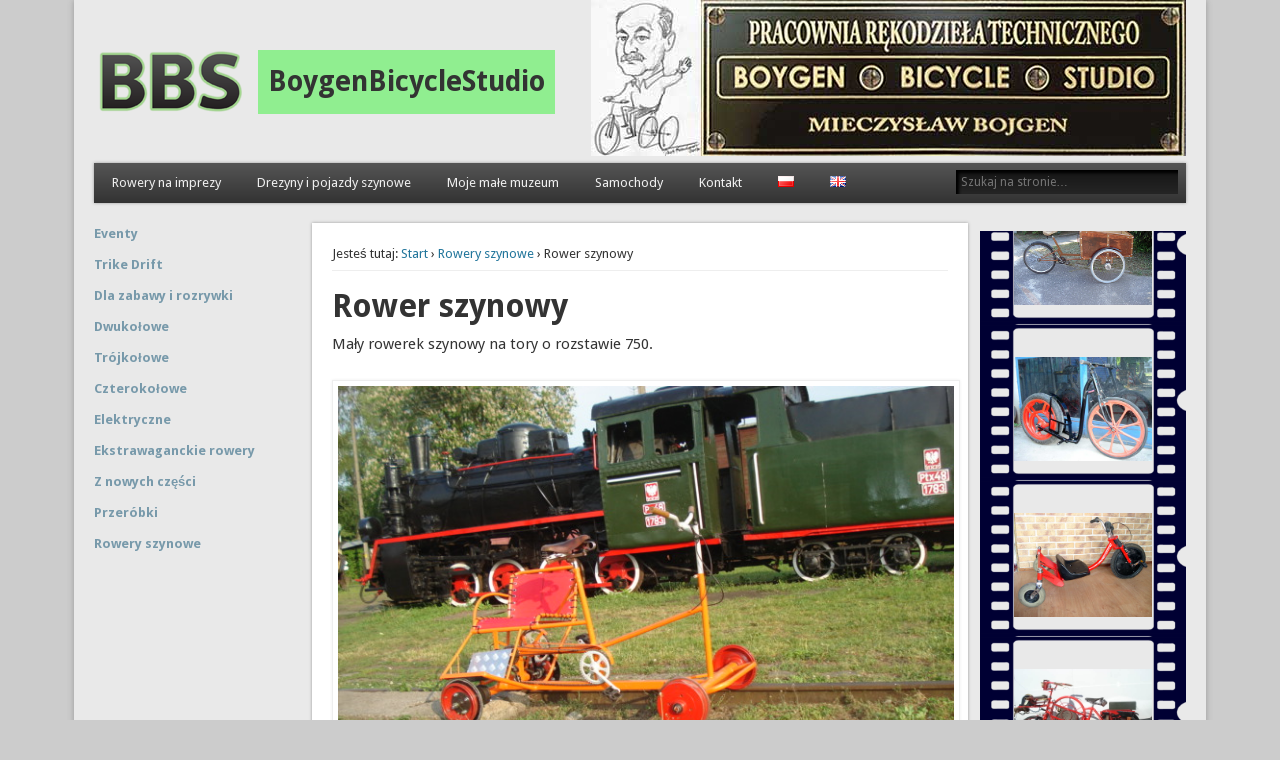

--- FILE ---
content_type: text/html; charset=UTF-8
request_url: http://boygen.com/pl/drezyny-i-pojazdy-szynowe/drezyny-i-pojazdy-szynowe/
body_size: 8503
content:
<!DOCTYPE html>
<html lang="pl-PL">
<head>
<meta charset="UTF-8" />
<meta name="viewport" content="width=device-width" />
<link rel="profile" href="http://gmpg.org/xfn/11" />
<link rel="pingback" href="http://boygen.com/xmlrpc.php" />
<!--[if lt IE 9]>
<script src="http://boygen.com/wp-content/themes/esplanade/scripts/html5.js" type="text/javascript"></script>
<![endif]-->
<title>Rower szynowy | BoygenBicycleStudio</title>
<link rel="alternate" type="application/rss+xml" title="BoygenBicycleStudio &raquo; Kanał z wpisami" href="http://boygen.com/pl/feed/" />
<link rel="alternate" type="application/rss+xml" title="BoygenBicycleStudio &raquo; Kanał z komentarzami" href="http://boygen.com/pl/comments/feed/" />
<link rel="alternate" type="application/rss+xml" title="BoygenBicycleStudio &raquo; Rower szynowy Kanał z komentarzami" href="http://boygen.com/pl/drezyny-i-pojazdy-szynowe/drezyny-i-pojazdy-szynowe/feed/" />
		<script type="text/javascript">
			window._wpemojiSettings = {"baseUrl":"http:\/\/s.w.org\/images\/core\/emoji\/72x72\/","ext":".png","source":{"concatemoji":"http:\/\/boygen.com\/wp-includes\/js\/wp-emoji-release.min.js?ver=4.3.34"}};
			!function(e,n,t){var a;function o(e){var t=n.createElement("canvas"),a=t.getContext&&t.getContext("2d");return!(!a||!a.fillText)&&(a.textBaseline="top",a.font="600 32px Arial","flag"===e?(a.fillText(String.fromCharCode(55356,56812,55356,56807),0,0),3e3<t.toDataURL().length):(a.fillText(String.fromCharCode(55357,56835),0,0),0!==a.getImageData(16,16,1,1).data[0]))}function i(e){var t=n.createElement("script");t.src=e,t.type="text/javascript",n.getElementsByTagName("head")[0].appendChild(t)}t.supports={simple:o("simple"),flag:o("flag")},t.DOMReady=!1,t.readyCallback=function(){t.DOMReady=!0},t.supports.simple&&t.supports.flag||(a=function(){t.readyCallback()},n.addEventListener?(n.addEventListener("DOMContentLoaded",a,!1),e.addEventListener("load",a,!1)):(e.attachEvent("onload",a),n.attachEvent("onreadystatechange",function(){"complete"===n.readyState&&t.readyCallback()})),(a=t.source||{}).concatemoji?i(a.concatemoji):a.wpemoji&&a.twemoji&&(i(a.twemoji),i(a.wpemoji)))}(window,document,window._wpemojiSettings);
		</script>
		<style type="text/css">
img.wp-smiley,
img.emoji {
	display: inline !important;
	border: none !important;
	box-shadow: none !important;
	height: 1em !important;
	width: 1em !important;
	margin: 0 .07em !important;
	vertical-align: -0.1em !important;
	background: none !important;
	padding: 0 !important;
}
</style>
<link rel='stylesheet' id='esplanade-web-font-css'  href='http://fonts.googleapis.com/css?family=Droid+Sans:regular,italic,bold,bolditalic&#038;subset=latin' type='text/css' media='all' />
<link rel='stylesheet' id='esplanade-css'  href='http://boygen.com/wp-content/themes/esplanade/style.css' type='text/css' media='all' />
<link rel='stylesheet' id='colorbox-css'  href='http://boygen.com/wp-content/themes/esplanade/styles/colorbox.css' type='text/css' media='all' />
<script type='text/javascript' src='http://boygen.com/wp-content/plugins/image-vertical-reel-scroll-slideshow/image-vertical-reel-scroll-slideshow.js?ver=4.3.34'></script>
<script type='text/javascript' src='http://boygen.com/wp-includes/js/jquery/jquery.js?ver=1.11.3'></script>
<script type='text/javascript' src='http://boygen.com/wp-includes/js/jquery/jquery-migrate.min.js?ver=1.2.1'></script>
<script type='text/javascript' src='http://boygen.com/wp-content/themes/esplanade/scripts/jquery.flexslider-min.js'></script>
<script type='text/javascript' src='http://boygen.com/wp-content/themes/esplanade/scripts/jquery.fitvids.js'></script>
<script type='text/javascript' src='http://boygen.com/wp-includes/js/swfobject.js?ver=2.2-20120417'></script>
<script type='text/javascript' src='http://boygen.com/wp-content/themes/esplanade/scripts/audio-player.js'></script>
<script type='text/javascript' src='http://boygen.com/wp-content/themes/esplanade/scripts/my-script.js'></script>
<script type='text/javascript' src='http://boygen.com/wp-content/themes/esplanade/scripts/jquery.colorbox-min.js'></script>
<link rel="EditURI" type="application/rsd+xml" title="RSD" href="http://boygen.com/xmlrpc.php?rsd" />
<link rel="wlwmanifest" type="application/wlwmanifest+xml" href="http://boygen.com/wp-includes/wlwmanifest.xml" /> 
<link rel='prev' title='Dla znanego aktora' href='http://boygen.com/pl/ekstrawaganckie-rowery/ekstrawaganckie-rowery/' />
<link rel='next' title='Big-wheel' href='http://boygen.com/pl/dla-zabawy-i-rozrywki/bigwheel/' />
<meta name="generator" content="WordPress 4.3.34" />
<link rel='canonical' href='http://boygen.com/pl/drezyny-i-pojazdy-szynowe/drezyny-i-pojazdy-szynowe/' />
<link rel='shortlink' href='http://boygen.com/?p=546' />
<link rel="alternate" href="http://boygen.com/pl/drezyny-i-pojazdy-szynowe/drezyny-i-pojazdy-szynowe/" hreflang="pl" />
<link rel="alternate" href="http://boygen.com/en/rail-bicycles/rail-bicycle/" hreflang="en" />
<script>
/* <![CDATA[ */
	jQuery(document).ready(function($) {
		$('.nav-toggle').click(function() {
			$('#access div ul:first-child').slideToggle(250);
			return false;
		});
		if( ($(window).width() > 640) || ($(document).width() > 640) ) {
							$('#access li').mouseenter(function() {
					$(this).children('ul').css('display', 'none').stop(true, true).slideToggle(250).css('display', 'block').children('ul').css('display', 'none');
				});
				$('#access li').mouseleave(function() {
					$(this).children('ul').stop(true, true).fadeOut(250).css('display', 'block');
				})
					} else {
			$('#access li').each(function() {
				if($(this).children('ul').length)
					$(this).append('<span class="drop-down-toggle"><span class="drop-down-arrow"></span></span>');
			});
			$('.drop-down-toggle').click(function() {
				$(this).parent().children('ul').slideToggle(250);
			});
		}
							$('#slider').flexslider({
				directionNav: false,
				keyboardNav: false
			});
				$(".entry-attachment, .entry-content").fitVids({ customSelector: "iframe, object, embed"});
	});
	jQuery(window).load(function() {
					jQuery('.entry-content a[href$=".jpg"],.entry-content a[href$=".jpeg"],.entry-content a[href$=".png"],.entry-content a[href$=".gif"],a.colorbox').colorbox({
				maxWidth: '100%',
				maxHeight: '100%',
			});
			});
	AudioPlayer.setup("http://boygen.com/wp-content/themes/esplanade/audio-player/player.swf", {  
		width: 320  
	});
/* ]]> */
</script>
<style type="text/css">
												.content-sidebar-wrap {
			width:85.29%;
		}
		.page-template-template-sidebar-content-sidebar-php .content-sidebar-wrap #content {
			width:80.45%;
		}
		.page-template-template-sidebar-content-sidebar-php #sidebar-left {
			width:17.45%;
		}
		.page-template-template-sidebar-content-sidebar-php #sidebar-right {
			width:12.61%;
		}
		@media screen and (max-width: 960px) {
			.content-sidebar-wrap,
			.page-template-template-sidebar-content-sidebar-php .content-sidebar-wrap #content,
			.page-template-template-sidebar-content-sidebar-php #sidebar-left,
			.page-template-template-sidebar-content-sidebar-php #sidebar-right {
				float:none;
				width:auto;
			}
		}
		@media screen and (max-width: 640px) {
			.page-template-template-sidebar-content-sidebar-php #sidebar-left {
				float:left;
				width:49.65%;
			}
			.page-template-template-sidebar-content-sidebar-php #sidebar-right {
				float:right;
				width:43.45%;
			}
		}
							.blog #content {
			box-shadow:none;
			background:none;
		}
		.blog .post {
			padding:2.7%;
			margin-bottom:2.7%;
			box-shadow:0 0 3px #999;
			background:#fff;
		}
		.blog #posts-nav {
			padding:20px;
			margin-bottom:20px;
			box-shadow:0 0 3px #999;
			background:#fff;
			border-top:none;
		}
		.paged #content {
			margin-bottom:1.76%;
			box-shadow:0 0 3px #999;
			background:#fff;
		}
		.paged .post {
			padding:4.28% 0;
			margin:0 20px;
			box-shadow:none;
			background:none;
			border-top:#eee 1px solid;
		}
		.paged #posts-nav {
			padding:20px 0 0;
			margin:20px;
			margin-top:0;
			box-shadow:none;
			background:none;
			border-top:#eee 1px solid;
		}
																	body {
			color:#333333;
		}
		h1, h2, h3, h4, h5, h6,
		.entry-title,
		.entry-title a {
			color:#333333;
		}
		.entry-content {
			color:#333333;
		}
							#access a:hover,
		#access li.current_page_item > a {
			color:#ffffff;
		}
				#sidebar,
		#sidebar-left,
		#sidebar-right {
			color:#aaaaaa;
		}
				.widget-title {
			color:#aaaaaa;
		}
							#copyright {
			color:#999999;
		}
			#logo {
    float: left;
    margin: 10px 10px 10px 0;
    padding-top: 40px;
}

#site-title {
    margin-top: 50px;
    padding: 0 10px;
    height: 64px;
    text-align: center;
    vertical-align: middle;
    line-height: 64px;
    background-color: lightgreen;
}

#site-description {
    margin-left: 20px;
    font-size: 12px;
    font-weight: normal;
    float: right;
}

.cas_div {
background-image: url('http://boygen.com/wp-content/uploads/2015/10/tasma-filmowa1.png');
height: 152px !important;
}

#image-vertical-reel-scroll-slideshow img {
width: 138px;
margin-top: 30px;
}

#advps_container3 .advps-slide-container {
width: 100% !important;
max-width: 100% !important;
}

#image-vertical-reel-scroll-slideshow .cas_div {
text-align: center;
}

.content-sidebar-wrap {
    width: 80%;
}

.page-template-template-sidebar-content-sidebar-php #sidebar-left {
    width: 24%;
}

.page-template-template-sidebar-content-sidebar-php .content-sidebar-wrap #content {
    width: 75%;
}

.page-template-template-sidebar-content-sidebar-php #sidebar-right {
    width: 19%;
}

#slider .entry-container {
    float: right;
    max-width: 49%;
}

.fluid-width-video-wrapper {
    width: 307px !important;
    position: relative !important;
    padding: 0 !important;
    float: left !important;
    height: 170px !important;
    padding-top: 0 !important;
}

.fluid-width-video-wrapper+br {
    display: none;
}

.fluid-width-video-wrapper iframe, .fluid-width-video-wrapper object, .fluid-width-video-wrapper embed {
    position: absolute !important;
    top: 0 !important;
    left: 0 !important;
    width: 300px !important;
    height: 169px !important;
}

#access a {
    display: block;
    padding: 0 18px;
    color: #f0f0f0;
    text-align: center;
    text-decoration: none;
}

@media screen and (max-width: 960px) {

	.content-sidebar-wrap,
	#content,
	.page-template-template-sidebar-content-sidebar-php .content-sidebar-wrap #content,
	#sidebar,
	#sidebar-right,
	#sidebar-left {
		float:none;
		width:auto;
	}
	
	#image-vertical-reel-scroll-slideshow {
		display: none;
	}

#slider .entry-container {
    float: right;
    max-width: 37.9%;
}
}

@media screen and (max-width: 640px) {
	#image-vertical-reel-scroll-slideshow {
		display: none;
	}
}</style>
</head>

<body class="single single-post postid-546 single-format-standard page-template-template-sidebar-content-sidebar-php">
	<div id="wrapper">
		<header id="header">
			<div id="logo">
				<a href="http://boygen.com/"><img src="http://boygen.com/wp-content/themes/esplanade/images/BBS_3.png" /></a>
			</div>
			<div id="site-title"><a href="http://boygen.com/" rel="home">BoygenBicycleStudio</a></div>
							<div id="site-description"><img src="http://boygen.com/wp-content/themes/esplanade/images/tabliczka.jpg" /></div>
									<div class="clear"></div>
						<nav id="access">
				<a class="nav-toggle" href="#">Navigation</a>
				<div class="menu-menu-1-container"><ul id="menu-menu-1" class="menu"><li id="menu-item-46" class="menu-item menu-item-type-post_type menu-item-object-page menu-item-46"><a href="http://boygen.com/pl/rowery-na-imprezy/">Rowery na imprezy</a></li>
<li id="menu-item-487" class="menu-item menu-item-type-post_type menu-item-object-page menu-item-487"><a href="http://boygen.com/pl/drezyny-i-pojazdy-szynowe/">Drezyny i pojazdy szynowe</a></li>
<li id="menu-item-164" class="menu-item menu-item-type-post_type menu-item-object-page menu-item-164"><a href="http://boygen.com/pl/moje-male-muzeum/">Moje małe muzeum</a></li>
<li id="menu-item-517" class="menu-item menu-item-type-custom menu-item-object-custom menu-item-517"><a href="http://samochody.boygen.com">Samochody</a></li>
<li id="menu-item-45" class="menu-item menu-item-type-post_type menu-item-object-page menu-item-45"><a href="http://boygen.com/pl/kontakt/">Kontakt</a></li>
<li id="menu-item-614-pl" class="lang-item lang-item-23 lang-item-pl current-lang menu-item menu-item-type-custom menu-item-object-custom menu-item-614-pl"><a href="http://boygen.com/pl/drezyny-i-pojazdy-szynowe/drezyny-i-pojazdy-szynowe/" hreflang="pl-PL"><img src="[data-uri]" title="Polski" alt="Polski" /></a></li>
<li id="menu-item-614-en" class="lang-item lang-item-20 lang-item-en menu-item menu-item-type-custom menu-item-object-custom menu-item-614-en"><a href="http://boygen.com/en/rail-bicycles/rail-bicycle/" hreflang="en-GB"><img src="[data-uri]" title="English" alt="English" /></a></li>
</ul></div>				<form role="search" method="get" id="searchform" action="http://boygen.com/pl//" >
	<input type="text" value="" placeholder="Szukaj na stronie&#8230;" name="s" id="s" />
	<input type="submit" id="searchsubmit" value="Search" />
</form>				<div class="clear"></div>
			</nav><!-- #access -->
		</header><!-- #header -->	<div id="container">
		</*?php if( esplanade_get_option( 'slider' ) ) : */?>
			</*?php get_template_part( 'slider' ); */?>
		 
					<div class="content-sidebar-wrap">
		 
		<section id="content">
							<article class="post-546 post type-post status-publish format-standard hentry category-drezyny-i-pojazdy-szynowe" id="post-546">
					<div class="entry">
													<div id="location">
									<div id="breadcrumbs">
	<span class="prefix-text">Jesteś tutaj:</span>
	<a href="http://boygen.com/" rel="home">Start</a>
	 &rsaquo; 				<a href="http://boygen.com/pl/category/drezyny-i-pojazdy-szynowe/" rel="bookmark">Rowery szynowe</a>
				 &rsaquo; Rower szynowy	</div>
							</div><!-- #location -->
																		<header class="entry-header"> 
							<h1 class="entry-title">Rower szynowy</h1>
							<!-- <aside class="entry-meta"> -->
								 <!-- | -->
								<!-- : -->																		
							<!-- </aside> --><!-- .entry-meta -->
						</header><!-- .entry-header -->
						<div class="entry-content">
														<p>Mały rowerek szynowy na tory o rozstawie 750.</p>
<p><a href="http://boygen.com/wp-content/uploads/2016/05/DSC08760.jpg"><img src="http://boygen.com/wp-content/uploads/2016/05/DSC08760.jpg" alt="DSC08760" width="640" height="480" class="aligncenter size-full wp-image-543" /></a></p>
<p><a href="http://boygen.com/wp-content/uploads/2016/05/DSC08763.jpg"><img src="http://boygen.com/wp-content/uploads/2016/05/DSC08763.jpg" alt="DSC08763" width="640" height="480" class="aligncenter size-full wp-image-542" /></a></p>
							Kategoria: <a href="http://boygen.com/pl/category/drezyny-i-pojazdy-szynowe/" rel="category tag">Rowery szynowe</a>							<div class="clear"></div>
						</div><!-- .entry-content -->
						<!-- <footer class="entry-utility"> -->
																																		<!-- </footer> --><!-- .entry-utility -->
					</div><!-- .entry -->
									</article><!-- .post -->
					</section><!-- #content -->
							<div id="sidebar-left" class="widget-area" role="complementary">
		<aside id="listcategorypostswidget-2" class="widget widget_listcategorypostswidget"><h3 class="widget-title"> </h3><strong><a href="http://boygen.com/pl/category/eventy/" title="Eventy">Eventy</a></strong><ul><li><a href="http://boygen.com/pl/eventy/eventy-i-imprezy/" title="Eventy i imprezy">Eventy i imprezy</a>  </li></ul><a href="http://boygen.com/pl/category/eventy/" > </a></aside><!-- .widget --><aside id="listcategorypostswidget-10" class="widget widget_listcategorypostswidget"><h3 class="widget-title"> </h3><strong><a href="http://boygen.com/pl/category/trike-drift/" title="Trike Drift">Trike Drift</a></strong><ul><li><a href="http://boygen.com/pl/dla-zabawy-i-rozrywki/trike-drift-i/" title="Trike drift I">Trike drift I</a>  </li><li><a href="http://boygen.com/pl/trike-drift/trike-drift-ii/" title="Trike drift II">Trike drift II</a>  </li><li><a href="http://boygen.com/pl/trike-drift/trike-drift-iii/" title="Trike drift III">Trike drift III</a>  </li></ul><a href="http://boygen.com/pl/category/trike-drift/" > </a></aside><!-- .widget --><aside id="listcategorypostswidget-3" class="widget widget_listcategorypostswidget"><h3 class="widget-title"> </h3><strong><a href="http://boygen.com/pl/category/dla-zabawy-i-rozrywki/" title="Dla zabawy i rozrywki">Dla zabawy i rozrywki</a></strong><ul><li><a href="http://boygen.com/pl/dla-zabawy-i-rozrywki/bez-kierownicy/" title="Bez kierownicy">Bez kierownicy</a>  </li><li><a href="http://boygen.com/pl/dla-zabawy-i-rozrywki/bigwheel/" title="Big-wheel">Big-wheel</a>  </li><li><a href="http://boygen.com/pl/dla-zabawy-i-rozrywki/do-nauki-jazdy-na-motocyklu/" title="Do nauki jazdy na monocyklu">Do nauki jazdy na monocyklu</a>  </li><li><a href="http://boygen.com/pl/dla-zabawy-i-rozrywki/dwa-w-jednym/" title="Dwa w jednym">Dwa w jednym</a>  </li><li><a href="http://boygen.com/pl/dla-zabawy-i-rozrywki/dziwny-trojkolowiec/" title="Dziwny trójkołowiec">Dziwny trójkołowiec</a>  </li><li><a href="http://boygen.com/pl/dla-zabawy-i-rozrywki/fotel-syzyfa/" title="Fotel Syzyfa">Fotel Syzyfa</a>  </li><li><a href="http://boygen.com/pl/dla-zabawy-i-rozrywki/hand-power-trike/" title="HAND POWER TRIKE">HAND POWER TRIKE</a>  </li><li><a href="http://boygen.com/pl/dla-zabawy-i-rozrywki/hulajnoga-deptana/" title="Hulajnoga deptana">Hulajnoga deptana</a>  </li><li><a href="http://boygen.com/pl/dla-zabawy-i-rozrywki/hulajnoga-dynamic/" title="Hulajnoga DYNAMIC">Hulajnoga DYNAMIC</a>  </li><li><a href="http://boygen.com/pl/dla-zabawy-i-rozrywki/hulajnoga-lancuchowa/" title="Hulajnoga łańcuchowa">Hulajnoga łańcuchowa</a>  </li><li><a href="http://boygen.com/pl/dla-zabawy-i-rozrywki/lamany-dwa-razy/" title="Łamany dwa razy">Łamany dwa razy</a>  </li><li><a href="http://boygen.com/pl/dla-zabawy-i-rozrywki/lozko/" title="Łóżko">Łóżko</a>  </li><li><a href="http://boygen.com/pl/dla-zabawy-i-rozrywki/mw-magic-wheel/" title="MW Magic Wheel">MW Magic Wheel</a>  </li><li><a href="http://boygen.com/pl/dla-zabawy-i-rozrywki/odwrotny-trojkolowy/" title="Odwrotny trójkołowy">Odwrotny trójkołowy</a>  </li><li><a href="http://boygen.com/pl/dla-zabawy-i-rozrywki/przegubowy-dla-dzieci/" title="Przegubowy dla dzieci">Przegubowy dla dzieci</a>  </li><li><a href="http://boygen.com/pl/dla-zabawy-i-rozrywki/replika-bicykla/" title="Replika bicykla">Replika bicykla</a>  </li><li><a href="http://boygen.com/pl/dla-zabawy-i-rozrywki/rower-boczny-amazon/" title="Rower boczny &#8222;AMAZON&#8221;">Rower boczny &#8222;AMAZON&#8221;</a>  </li><li><a href="http://boygen.com/pl/dla-zabawy-i-rozrywki/rower-eliptyczny/" title="Rower eliptyczny">Rower eliptyczny</a>  </li><li><a href="http://boygen.com/pl/dla-zabawy-i-rozrywki/rower-kangur/" title="Rower kangur">Rower kangur</a>  </li><li><a href="http://boygen.com/pl/dla-zabawy-i-rozrywki/rower-nozycowy/" title="Rower Nożycowy">Rower Nożycowy</a>  </li><li><a href="http://boygen.com/pl/dla-zabawy-i-rozrywki/rowerek-super-mini/" title="Rowerek super mini">Rowerek super mini</a>  </li><li><a href="http://boygen.com/pl/dla-zabawy-i-rozrywki/skrecajacy-odwrotnie/" title="Skręcający odwrotnie">Skręcający odwrotnie</a>  </li><li><a href="http://boygen.com/pl/dla-zabawy-i-rozrywki/skrecajacy-tylem/" title="Skręcający tyłem">Skręcający tyłem</a>  </li><li><a href="http://boygen.com/pl/dla-zabawy-i-rozrywki/skrecajacy-wolniej/" title="Skręcający wolniej">Skręcający wolniej</a>  </li><li><a href="http://boygen.com/pl/dla-zabawy-i-rozrywki/symulator-bicykla/" title="Symulator bicykla">Symulator bicykla</a>  </li><li><a href="http://boygen.com/pl/dla-zabawy-i-rozrywki/tandem_mono/" title="Tandem monocyklowy">Tandem monocyklowy</a>  </li><li><a href="http://boygen.com/pl/dla-zabawy-i-rozrywki/trike-drift-i/" title="Trike drift I">Trike drift I</a>  </li><li><a href="http://boygen.com/pl/dla-zabawy-i-rozrywki/twister/" title="Twister">Twister</a>  </li><li><a href="http://boygen.com/pl/dla-zabawy-i-rozrywki/twister-junior/" title="Twister &#8211; junior">Twister &#8211; junior</a>  </li><li><a href="http://boygen.com/pl/dla-zabawy-i-rozrywki/twister-ii/" title="Twister II">Twister II</a>  </li><li><a href="http://boygen.com/pl/dla-zabawy-i-rozrywki/z-kierownica-z-tylu/" title="Z kierownicą z tyłu">Z kierownicą z tyłu</a>  </li><li><a href="http://boygen.com/pl/dla-zabawy-i-rozrywki/z-odwrotnym-napedem/" title="Z odwrotnym napędem">Z odwrotnym napędem</a>  </li></ul><a href="http://boygen.com/pl/category/dla-zabawy-i-rozrywki/" > </a></aside><!-- .widget --><aside id="listcategorypostswidget-4" class="widget widget_listcategorypostswidget"><h3 class="widget-title"> </h3><strong><a href="http://boygen.com/pl/category/dwukolowe/" title="Dwukołowe">Dwukołowe</a></strong><ul><li><a href="http://boygen.com/pl/dwukolowe/antytandem/" title="Antytandem">Antytandem</a>  </li><li><a href="http://boygen.com/pl/dla-zabawy-i-rozrywki/dwa-w-jednym/" title="Dwa w jednym">Dwa w jednym</a>  </li><li><a href="http://boygen.com/pl/dla-zabawy-i-rozrywki/hulajnoga-deptana/" title="Hulajnoga deptana">Hulajnoga deptana</a>  </li><li><a href="http://boygen.com/pl/dla-zabawy-i-rozrywki/hulajnoga-dynamic/" title="Hulajnoga DYNAMIC">Hulajnoga DYNAMIC</a>  </li><li><a href="http://boygen.com/pl/dla-zabawy-i-rozrywki/hulajnoga-lancuchowa/" title="Hulajnoga łańcuchowa">Hulajnoga łańcuchowa</a>  </li><li><a href="http://boygen.com/pl/dla-zabawy-i-rozrywki/lamany-dwa-razy/" title="Łamany dwa razy">Łamany dwa razy</a>  </li><li><a href="http://boygen.com/pl/dla-zabawy-i-rozrywki/lozko/" title="Łóżko">Łóżko</a>  </li><li><a href="http://boygen.com/pl/dwukolowe/makieta-bicykla/" title="Makieta bicykla">Makieta bicykla</a>  </li><li><a href="http://boygen.com/pl/dla-zabawy-i-rozrywki/mw-magic-wheel/" title="MW Magic Wheel">MW Magic Wheel</a>  </li><li><a href="http://boygen.com/pl/dla-zabawy-i-rozrywki/replika-bicykla/" title="Replika bicykla">Replika bicykla</a>  </li><li><a href="http://boygen.com/pl/dla-zabawy-i-rozrywki/rower-boczny-amazon/" title="Rower boczny &#8222;AMAZON&#8221;">Rower boczny &#8222;AMAZON&#8221;</a>  </li><li><a href="http://boygen.com/pl/dla-zabawy-i-rozrywki/rower-eliptyczny/" title="Rower eliptyczny">Rower eliptyczny</a>  </li><li><a href="http://boygen.com/pl/dla-zabawy-i-rozrywki/rower-kangur/" title="Rower kangur">Rower kangur</a>  </li><li><a href="http://boygen.com/pl/dla-zabawy-i-rozrywki/rower-nozycowy/" title="Rower Nożycowy">Rower Nożycowy</a>  </li><li><a href="http://boygen.com/pl/dwukolowe/rower-poziomy-boy-2-gen-i/" title="Rower poziomy &#8222;Boy 2&#8221; Gen I">Rower poziomy &#8222;Boy 2&#8221; Gen I</a>  </li><li><a href="http://boygen.com/pl/dla-zabawy-i-rozrywki/rowerek-super-mini/" title="Rowerek super mini">Rowerek super mini</a>  </li><li><a href="http://boygen.com/pl/dla-zabawy-i-rozrywki/skrecajacy-odwrotnie/" title="Skręcający odwrotnie">Skręcający odwrotnie</a>  </li><li><a href="http://boygen.com/pl/dla-zabawy-i-rozrywki/skrecajacy-tylem/" title="Skręcający tyłem">Skręcający tyłem</a>  </li><li><a href="http://boygen.com/pl/dla-zabawy-i-rozrywki/skrecajacy-wolniej/" title="Skręcający wolniej">Skręcający wolniej</a>  </li><li><a href="http://boygen.com/pl/dwukolowe/strazacki/" title="Strażacki">Strażacki</a>  </li><li><a href="http://boygen.com/pl/dla-zabawy-i-rozrywki/symulator-bicykla/" title="Symulator bicykla">Symulator bicykla</a>  </li><li><a href="http://boygen.com/pl/dla-zabawy-i-rozrywki/tandem_mono/" title="Tandem monocyklowy">Tandem monocyklowy</a>  </li><li><a href="http://boygen.com/pl/dla-zabawy-i-rozrywki/z-kierownica-z-tylu/" title="Z kierownicą z tyłu">Z kierownicą z tyłu</a>  </li><li><a href="http://boygen.com/pl/dla-zabawy-i-rozrywki/z-odwrotnym-napedem/" title="Z odwrotnym napędem">Z odwrotnym napędem</a>  </li></ul><a href="http://boygen.com/pl/category/dwukolowe/" > </a></aside><!-- .widget --><aside id="listcategorypostswidget-5" class="widget widget_listcategorypostswidget"><h3 class="widget-title"> </h3><strong><a href="http://boygen.com/pl/category/trojkolowe/" title="Trójkołowe">Trójkołowe</a></strong><ul><li><a href="http://boygen.com/pl/trojkolowe/boy-3-gen-i/" title="&#8222;Boy 3&#8221; Gen I">&#8222;Boy 3&#8221; Gen I</a>  </li><li><a href="http://boygen.com/pl/trojkolowe/boy-3-gen-ii/" title="&#8222;Boy 3&#8221; Gen II">&#8222;Boy 3&#8221; Gen II</a>  </li><li><a href="http://boygen.com/pl/trojkolowe/eboy-3-gen-i/" title="&#8222;EBoy 3&#8221; Gen I">&#8222;EBoy 3&#8221; Gen I</a>  </li><li><a href="http://boygen.com/pl/dla-zabawy-i-rozrywki/bez-kierownicy/" title="Bez kierownicy">Bez kierownicy</a>  </li><li><a href="http://boygen.com/pl/dla-zabawy-i-rozrywki/dziwny-trojkolowiec/" title="Dziwny trójkołowiec">Dziwny trójkołowiec</a>  </li><li><a href="http://boygen.com/pl/dla-zabawy-i-rozrywki/hand-power-trike/" title="HAND POWER TRIKE">HAND POWER TRIKE</a>  </li><li><a href="http://boygen.com/pl/trojkolowe/inwalidzki/" title="Inwalidzki">Inwalidzki</a>  </li><li><a href="http://boygen.com/pl/dla-zabawy-i-rozrywki/odwrotny-trojkolowy/" title="Odwrotny trójkołowy">Odwrotny trójkołowy</a>  </li><li><a href="http://boygen.com/pl/trojkolowe/propagandowy/" title="Propagandowy">Propagandowy</a>  </li><li><a href="http://boygen.com/pl/trojkolowe/prototyp/" title="Prototyp">Prototyp</a>  </li><li><a href="http://boygen.com/pl/trojkolowe/reklamowy/" title="Reklamowy">Reklamowy</a>  </li><li><a href="http://boygen.com/pl/trojkolowe/reklamowy-ii/" title="Reklamowy II">Reklamowy II</a>  </li><li><a href="http://boygen.com/pl/trojkolowe/rowerek-transportowy/" title="Rowerek transportowy">Rowerek transportowy</a>  </li><li><a href="http://boygen.com/pl/dla-zabawy-i-rozrywki/twister/" title="Twister">Twister</a>  </li><li><a href="http://boygen.com/pl/dla-zabawy-i-rozrywki/twister-junior/" title="Twister &#8211; junior">Twister &#8211; junior</a>  </li><li><a href="http://boygen.com/pl/dla-zabawy-i-rozrywki/twister-ii/" title="Twister II">Twister II</a>  </li></ul><a href="http://boygen.com/pl/category/trojkolowe/" > </a></aside><!-- .widget --><aside id="listcategorypostswidget-6" class="widget widget_listcategorypostswidget"><h3 class="widget-title"> </h3><strong><a href="http://boygen.com/pl/category/czterokolowe/" title="Czterokołowe">Czterokołowe</a></strong><ul><li><a href="http://boygen.com/pl/czterokolowe/boy-4-gen-i/" title="&#8222;Boy 4&#8221; Gen I">&#8222;Boy 4&#8221; Gen I</a>  </li><li><a href="http://boygen.com/pl/czterokolowe/boy-4-gen-ii/" title="&#8222;Boy 4&#8221; Gen II">&#8222;Boy 4&#8221; Gen II</a>  </li><li><a href="http://boygen.com/pl/dla-zabawy-i-rozrywki/do-nauki-jazdy-na-motocyklu/" title="Do nauki jazdy na monocyklu">Do nauki jazdy na monocyklu</a>  </li><li><a href="http://boygen.com/pl/dla-zabawy-i-rozrywki/fotel-syzyfa/" title="Fotel Syzyfa">Fotel Syzyfa</a>  </li></ul><a href="http://boygen.com/pl/category/czterokolowe/" > </a></aside><!-- .widget --><aside id="listcategorypostswidget-7" class="widget widget_listcategorypostswidget"><h3 class="widget-title"> </h3><strong><a href="http://boygen.com/pl/category/elektryczne/" title="Elektryczne">Elektryczne</a></strong><ul><li><a href="http://boygen.com/pl/trojkolowe/eboy-3-gen-i/" title="&#8222;EBoy 3&#8221; Gen I">&#8222;EBoy 3&#8221; Gen I</a>  </li></ul><a href="http://boygen.com/pl/category/elektryczne/" > </a></aside><!-- .widget --><aside id="listcategorypostswidget-11" class="widget widget_listcategorypostswidget"><h3 class="widget-title"> </h3><strong><a href="http://boygen.com/pl/category/ekstrawaganckie-rowery/" title="Ekstrawaganckie rowery">Ekstrawaganckie rowery</a></strong><ul><li><a href="http://boygen.com/pl/dla-zabawy-i-rozrywki/bigwheel/" title="Big-wheel">Big-wheel</a>  </li><li><a href="http://boygen.com/pl/ekstrawaganckie-rowery/ekstrawaganckie-rowery/" title="Dla znanego aktora">Dla znanego aktora</a>  </li><li><a href="http://boygen.com/pl/dla-zabawy-i-rozrywki/lozko/" title="Łóżko">Łóżko</a>  </li><li><a href="http://boygen.com/pl/dwukolowe/strazacki/" title="Strażacki">Strażacki</a>  </li></ul><a href="http://boygen.com/pl/category/ekstrawaganckie-rowery/" > </a></aside><!-- .widget --><aside id="listcategorypostswidget-8" class="widget widget_listcategorypostswidget"><h3 class="widget-title"> </h3><strong><a href="http://boygen.com/pl/category/z-nowych-czesci/" title="Z nowych części">Z nowych części</a></strong><ul><li><a href="http://boygen.com/pl/z-nowych-czesci/czerwony-goral/" title="Czerwony &#8222;Góral&#8221;">Czerwony &#8222;Góral&#8221;</a>  </li></ul><a href="http://boygen.com/pl/category/z-nowych-czesci/" > </a></aside><!-- .widget --><aside id="listcategorypostswidget-9" class="widget widget_listcategorypostswidget"><h3 class="widget-title"> </h3><strong><a href="http://boygen.com/pl/category/przerobki/" title="Przeróbki">Przeróbki</a></strong><ul><li><a href="http://boygen.com/pl/przerobki/druga-mlodosc/" title="Druga młodość">Druga młodość</a>  </li><li><a href="http://boygen.com/pl/trojkolowe/inwalidzki/" title="Inwalidzki">Inwalidzki</a>  </li><li><a href="http://boygen.com/pl/dla-zabawy-i-rozrywki/skrecajacy-odwrotnie/" title="Skręcający odwrotnie">Skręcający odwrotnie</a>  </li></ul><a href="http://boygen.com/pl/category/przerobki/" > </a></aside><!-- .widget --><aside id="listcategorypostswidget-12" class="widget widget_listcategorypostswidget"><h3 class="widget-title"> </h3><strong><a href="http://boygen.com/pl/category/drezyny-i-pojazdy-szynowe/" title="Rowery szynowe">Rowery szynowe</a></strong><ul><li class="current" ><a href="http://boygen.com/pl/drezyny-i-pojazdy-szynowe/drezyny-i-pojazdy-szynowe/" title="Rower szynowy">Rower szynowy</a>  </li><li><a href="http://boygen.com/pl/drezyny-i-pojazdy-szynowe/rower-szynowy-2-osobowy/" title="Rower szynowy 2 osobowy">Rower szynowy 2 osobowy</a>  </li></ul><a href="http://boygen.com/pl/category/drezyny-i-pojazdy-szynowe/" > </a></aside><!-- .widget -->		<div class="clear"></div>
	</div><!-- #sidebar-left -->
			</div><!-- #content-sidebar-wrap -->
				<div id="sidebar-right" class="widget-area" role="complementary">
		<aside id="image-vertical-reel-scroll-slideshow" class="widget ivrss_widget"><h3 class="widget-title"></h3>		<div style="padding-top:8px;padding-bottom:8px;">
			<div style="text-align:left;vertical-align:middle;text-decoration: none;overflow: hidden; position: relative; margin-left: 1px; height: 160px;" id="ivrss_holder1">
				<div class='cas_div' style='height:156px;padding:2px 0px 2px 0px;'><a style='text-decoration:none' target='_self' class='cas_div' href='http://boygen.com/trojkolowe/rowerek-transportowy/'><img border='0' src='http://boygen.com/wp-content/uploads/2016/04/DSC06119.jpg'></a></div><div class='cas_div' style='height:156px;padding:2px 0px 2px 0px;'><a style='text-decoration:none' target='_self' class='cas_div' href='http://boygen.com/dla-zabawy-i-rozrywki/hulajnoga-dynamic/'><img border='0' src='http://boygen.com/wp-content/uploads/2016/04/hulajnoga1.jpg'></a></div><div class='cas_div' style='height:156px;padding:2px 0px 2px 0px;'><a style='text-decoration:none' target='_self' class='cas_div' href='http://boygen.com/dla-zabawy-i-rozrywki/twister-junior/'><img border='0' src='http://boygen.com/wp-content/uploads/2016/04/twister_junior.jpg'></a></div><div class='cas_div' style='height:156px;padding:2px 0px 2px 0px;'><a style='text-decoration:none' target='_self' class='cas_div' href='http://boygen.com/pl/moje-male-muzeum/'><img border='0' src='http://boygen.com/wp-content/uploads/2016/04/DSC01271.jpg'></a></div><div class='cas_div' style='height:156px;padding:2px 0px 2px 0px;'><a style='text-decoration:none' target='_self' class='cas_div' href='http://boygen.com/pl/trike-drift/trike-drift-iii/'><img border='0' src='http://boygen.com/wp-content/uploads/2019/06/DSC00840.jpg'></a></div><div class='cas_div' style='height:156px;padding:2px 0px 2px 0px;'><a style='text-decoration:none' target='_self' class='cas_div' href='http://boygen.com/dla-zabawy-i-rozrywki/skrecajacy-odwrotnie/'><img border='0' src='http://boygen.com/wp-content/uploads/2016/04/harley1.jpg'></a></div><div class='cas_div' style='height:156px;padding:2px 0px 2px 0px;'><a style='text-decoration:none' target='_self' class='cas_div' href='http://boygen.com/trojkolowe/eboy-3-gen-i/'><img border='0' src='http://boygen.com/wp-content/uploads/2016/04/elektryczny_czlowiek.jpg'></a></div><div class='cas_div' style='height:156px;padding:2px 0px 2px 0px;'><a style='text-decoration:none' target='_self' class='cas_div' href='http://boygen.com/dla-zabawy-i-rozrywki/lamany-dwa-razy/'><img border='0' src='http://boygen.com/wp-content/uploads/2016/04/pogiety_rower2.jpg'></a></div><div class='cas_div' style='height:156px;padding:2px 0px 2px 0px;'><a style='text-decoration:none' target='_self' class='cas_div' href='http://boygen.com/pl/dla-zabawy-i-rozrywki/lozko/'><img border='0' src='http://boygen.com/wp-content/uploads/2019/08/DSC00733.jpg'></a></div><div class='cas_div' style='height:156px;padding:2px 0px 2px 0px;'><a style='text-decoration:none' target='_self' class='cas_div' href='http://boygen.com/dla-zabawy-i-rozrywki/skrecajacy-wolniej/'><img border='0' src='http://boygen.com/wp-content/uploads/2016/04/z_kierownica.jpg'></a></div><div class='cas_div' style='height:156px;padding:2px 0px 2px 0px;'><a style='text-decoration:none' target='_self' class='cas_div' href='http://boygen.com/drezyny-i-pojazdy-szynowe/drezyny-i-pojazdy-szynowe/'><img border='0' src='http://boygen.com/wp-content/uploads/2016/05/DSC08763.jpg'></a></div><div class='cas_div' style='height:156px;padding:2px 0px 2px 0px;'><a style='text-decoration:none' target='_self' class='cas_div' href='http://boygen.com/dla-zabawy-i-rozrywki/odwrotny-trojkolowy/'><img border='0' src='http://boygen.com/wp-content/uploads/2016/04/odwrotny.jpg'></a></div><div class='cas_div' style='height:156px;padding:2px 0px 2px 0px;'><a style='text-decoration:none' target='_self' class='cas_div' href='http://boygen.com/pl/drezyny-i-pojazdy-szynowe/rower-szynowy-2-osobowy/'><img border='0' src='http://boygen.com/wp-content/uploads/2016/05/DSC08978.jpg'></a></div><div class='cas_div' style='height:156px;padding:2px 0px 2px 0px;'><a style='text-decoration:none' target='_self' class='cas_div' href='http://boygen.com/dla-zabawy-i-rozrywki/replika-bicykla/'><img border='0' src='http://boygen.com/wp-content/uploads/2016/04/dsc04663.jpg'></a></div><div class='cas_div' style='height:156px;padding:2px 0px 2px 0px;'><a style='text-decoration:none' target='_self' class='cas_div' href='http://boygen.com/dwukolowe/rower-poziomy-boy-2-gen-i/'><img border='0' src='http://boygen.com/wp-content/uploads/2016/04/dwukolowy.jpg'></a></div>			</div>
		</div>
		<script type="text/javascript">
        var ivrss_array	= new Array();
        var ivrss_obj	= '';
        var ivrss_scrollPos 	= '';
        var ivrss_numScrolls	= '';
        var ivrss_heightOfElm = '160';
        var ivrss_numberOfElm = '6';
		var ivrss_speed = '1';
		var ivrss_waitseconds = '0';
        var ivrss_scrollOn 	= 'true';
        function ivrss_createscroll() 
        {
            ivrss_array[0] = '<div class=\'cas_div\' style=\'height:156px;padding:2px 0px 2px 0px;\'><a style=\'text-decoration:none\'  target=\'_self\' href=\'http://boygen.com/trojkolowe/rowerek-transportowy/\'><img border=\'0\' src=\'http://boygen.com/wp-content/uploads/2016/04/DSC06119.jpg\'></a></div>'; ivrss_array[1] = '<div class=\'cas_div\' style=\'height:156px;padding:2px 0px 2px 0px;\'><a style=\'text-decoration:none\'  target=\'_self\' href=\'http://boygen.com/dla-zabawy-i-rozrywki/hulajnoga-dynamic/\'><img border=\'0\' src=\'http://boygen.com/wp-content/uploads/2016/04/hulajnoga1.jpg\'></a></div>'; ivrss_array[2] = '<div class=\'cas_div\' style=\'height:156px;padding:2px 0px 2px 0px;\'><a style=\'text-decoration:none\'  target=\'_self\' href=\'http://boygen.com/dla-zabawy-i-rozrywki/twister-junior/\'><img border=\'0\' src=\'http://boygen.com/wp-content/uploads/2016/04/twister_junior.jpg\'></a></div>'; ivrss_array[3] = '<div class=\'cas_div\' style=\'height:156px;padding:2px 0px 2px 0px;\'><a style=\'text-decoration:none\'  target=\'_self\' href=\'http://boygen.com/pl/moje-male-muzeum/\'><img border=\'0\' src=\'http://boygen.com/wp-content/uploads/2016/04/DSC01271.jpg\'></a></div>'; ivrss_array[4] = '<div class=\'cas_div\' style=\'height:156px;padding:2px 0px 2px 0px;\'><a style=\'text-decoration:none\'  target=\'_self\' href=\'http://boygen.com/pl/trike-drift/trike-drift-iii/\'><img border=\'0\' src=\'http://boygen.com/wp-content/uploads/2019/06/DSC00840.jpg\'></a></div>'; ivrss_array[5] = '<div class=\'cas_div\' style=\'height:156px;padding:2px 0px 2px 0px;\'><a style=\'text-decoration:none\'  target=\'_self\' href=\'http://boygen.com/dla-zabawy-i-rozrywki/skrecajacy-odwrotnie/\'><img border=\'0\' src=\'http://boygen.com/wp-content/uploads/2016/04/harley1.jpg\'></a></div>'; ivrss_array[6] = '<div class=\'cas_div\' style=\'height:156px;padding:2px 0px 2px 0px;\'><a style=\'text-decoration:none\'  target=\'_self\' href=\'http://boygen.com/trojkolowe/eboy-3-gen-i/\'><img border=\'0\' src=\'http://boygen.com/wp-content/uploads/2016/04/elektryczny_czlowiek.jpg\'></a></div>'; ivrss_array[7] = '<div class=\'cas_div\' style=\'height:156px;padding:2px 0px 2px 0px;\'><a style=\'text-decoration:none\'  target=\'_self\' href=\'http://boygen.com/dla-zabawy-i-rozrywki/lamany-dwa-razy/\'><img border=\'0\' src=\'http://boygen.com/wp-content/uploads/2016/04/pogiety_rower2.jpg\'></a></div>'; ivrss_array[8] = '<div class=\'cas_div\' style=\'height:156px;padding:2px 0px 2px 0px;\'><a style=\'text-decoration:none\'  target=\'_self\' href=\'http://boygen.com/pl/dla-zabawy-i-rozrywki/lozko/\'><img border=\'0\' src=\'http://boygen.com/wp-content/uploads/2019/08/DSC00733.jpg\'></a></div>'; ivrss_array[9] = '<div class=\'cas_div\' style=\'height:156px;padding:2px 0px 2px 0px;\'><a style=\'text-decoration:none\'  target=\'_self\' href=\'http://boygen.com/dla-zabawy-i-rozrywki/skrecajacy-wolniej/\'><img border=\'0\' src=\'http://boygen.com/wp-content/uploads/2016/04/z_kierownica.jpg\'></a></div>'; ivrss_array[10] = '<div class=\'cas_div\' style=\'height:156px;padding:2px 0px 2px 0px;\'><a style=\'text-decoration:none\'  target=\'_self\' href=\'http://boygen.com/drezyny-i-pojazdy-szynowe/drezyny-i-pojazdy-szynowe/\'><img border=\'0\' src=\'http://boygen.com/wp-content/uploads/2016/05/DSC08763.jpg\'></a></div>'; ivrss_array[11] = '<div class=\'cas_div\' style=\'height:156px;padding:2px 0px 2px 0px;\'><a style=\'text-decoration:none\'  target=\'_self\' href=\'http://boygen.com/dla-zabawy-i-rozrywki/odwrotny-trojkolowy/\'><img border=\'0\' src=\'http://boygen.com/wp-content/uploads/2016/04/odwrotny.jpg\'></a></div>'; ivrss_array[12] = '<div class=\'cas_div\' style=\'height:156px;padding:2px 0px 2px 0px;\'><a style=\'text-decoration:none\'  target=\'_self\' href=\'http://boygen.com/pl/drezyny-i-pojazdy-szynowe/rower-szynowy-2-osobowy/\'><img border=\'0\' src=\'http://boygen.com/wp-content/uploads/2016/05/DSC08978.jpg\'></a></div>'; ivrss_array[13] = '<div class=\'cas_div\' style=\'height:156px;padding:2px 0px 2px 0px;\'><a style=\'text-decoration:none\'  target=\'_self\' href=\'http://boygen.com/dla-zabawy-i-rozrywki/replika-bicykla/\'><img border=\'0\' src=\'http://boygen.com/wp-content/uploads/2016/04/dsc04663.jpg\'></a></div>'; ivrss_array[14] = '<div class=\'cas_div\' style=\'height:156px;padding:2px 0px 2px 0px;\'><a style=\'text-decoration:none\'  target=\'_self\' href=\'http://boygen.com/dwukolowe/rower-poziomy-boy-2-gen-i/\'><img border=\'0\' src=\'http://boygen.com/wp-content/uploads/2016/04/dwukolowy.jpg\'></a></div>';             ivrss_obj	= document.getElementById('ivrss_holder1');
            ivrss_obj.style.height = (ivrss_numberOfElm * ivrss_heightOfElm) + 'px';
            ivrss_content();
        }
        </script>
        <script type="text/javascript">
        ivrss_createscroll();
        </script>
		</aside><!-- .widget -->		<div class="clear"></div>
	</div><!-- #sidebar-right -->
			</div><!-- #container -->
		<div id="footer">
						<div id="copyright">
				<p class="copyright">© 2026 BoygenBicycleStudio</p>
								<div class="clear"></div>
			</div><!-- #copyright -->
		</div><!-- #footer -->
	</div><!-- #wrapper -->
<script type='text/javascript' src='http://boygen.com/wp-includes/js/comment-reply.min.js?ver=4.3.34'></script>
</body>
</html>

--- FILE ---
content_type: text/css
request_url: http://boygen.com/wp-content/themes/esplanade/style.css
body_size: 7132
content:
@charset "utf-8";
/*
Theme Name: Esplanade
Theme URI: http://www.onedesigns.com/wordpress-themes/esplanade-free-wordpress-theme
Description: A stylish, modern and flexible theme with responsive layout. Includes several custom templates, layouts and color schemes to choose from, 5 widget-ready areas and a user friendly options page to keep everything in control.
Version: 1.1.5
Author: One Designs
Author URI: http://www.onedesigns.com/
Tags: blue, brown, gray, green, tan, white, light, one-column, two-columns, three-columns, four-columns, left-sidebar, right-sidebar, fixed-layout, fluid-layout, responsive-layout, custom-background, custom-colors, custom-header, custom-menu, editor-style, featured-images, full-width-template, microformats, post-formats, sticky-post, theme-options, threaded-comments, translation-ready

License: GNU General Public License v2.0
License URI: license.txt
*/

/*
DO NOT EDIT THIS STYLESHEET!
Any modifications made to this file will be lost if you update the theme.
Instead, go to Appearance > Theme Options > Design and enter your custom CSS there.
Any style attributes declared there will override the ones in this file and will not be lost during theme update.
*/

html, body, div, span, applet, object, iframe,
h1, h2, h3, h4, h5, h6, p, blockquote, pre,
a, abbr, acronym, address, big, cite, code,
del, dfn, em, img, ins, kbd, q, s, samp,
small, strike, strong, sub, sup, tt, var,
b, u, i, center,
dl, dt, dd, ol, ul, li,
fieldset, form, label, legend,
table, caption, tbody, tfoot, thead, tr, th, td,
article, aside, canvas, details, embed, 
figure, figcaption, footer, header, hgroup, 
menu, nav, output, ruby, section, summary,
time, mark, audio, video {
	margin: 0;
	padding: 0;
	border: 0;
	font-size: 100%;
	font: inherit;
	vertical-align: baseline;
}
/* HTML5 display-role reset for older browsers */
article, aside, details, figcaption, figure, 
footer, header, hgroup, menu, nav, section {
	display: block;
}
body {
	line-height: 1;
}
ol, ul {
	list-style: none;
}
blockquote, q {
	quotes: none;
}
blockquote:before, blockquote:after,
q:before, q:after {
	content: '';
	content: none;
}
table {
	border-collapse: collapse;
	border-spacing: 0;
}

/*
	Clear Floated Elements
*/

.clear {
	clear:both;
	display:block;
	overflow:hidden;
	visibility:hidden;
	width:0;
	height:0;
}

.clear:after {
	clear:both;
	content:' ';
	display:block;
	font-size:0;
	line-height:0;
	visibility:hidden;
	width:0;
	height:0;
}

* html .clear {
	height:1%;
}

/*
	Style HTML Tags
*/

body {
	background:#ccc;
	color:#333;
	font-family:"Droid Sans", "Helvetica Neue", "Nimbus Sans L", sans-serif;
	font-size:13px;
	line-height:1.62em;
}

a {
	color:#21759b;
	text-decoration:none;
}

a:hover {
	color:#d54e21;
}

h1, h2, h3, h4, h5, h6 {
	margin-bottom:18px;
	font-weight:bold;
	line-height:1.62em;
}

h1 {
	font-size:32px;
}

h2 {
	font-size:24px;
}

h3 {
	font-size:18px;
}

h4 {
	font-size:16px;
}

h5 {
	font-size:15px;
}

h6 {
	font-size:14px;
}

p {
	margin-bottom:24px;
}

blockquote {
	position:relative;
	color:#444;
	font-style:italic;
	margin:0 30px 0 60px;
}

blockquote:before {
	position:absolute;
	top:30px;
	left:-75px;
	content:"\201C";
	color:#DDD;
	font-family:serif;
	font-size:96px;
}

blockquote cite {
	font-style:normal;
}

blockquote cite:before {
	content:"- ";
}

table {
	width:100%;
	border-collapse:collapse;
	text-align:center;
	margin-bottom:24px;
}

table tr:nth-child(even) {
	background:#F0F0F0;
}

table th,
table td {
	padding:6px 0;
}

table th {
	font-weight:bold;
}

fieldset {
	border:#EEE 1px solid;
	padding:2%;
}

input[type=text],
input[type=password],
textarea {
	padding:8px;
	box-shadow:#F0F0F0 0 1px 3px inset;
	background:#F9F9F9;
	border:#EEE 1px solid;
	color:#999;
	font-family:"Droid Sans", sans-serif;
	font-size:13px;
}

input[type=text]:focus,
input[type=password]:focus,
textarea:focus {
	box-shadow:#EEE 0 1px 3px inset;
	background:#FFF;
	color:#333;
}

textarea {
	font-size:15px;
}

input[type=submit],
input[type=reset],
input[type=button] {
	padding:4px 15px;
	border-radius:15px;
	box-shadow:#ccc 0 0 3px;
	background:#f0f0f0;
	background:-moz-linear-gradient(#F9F9F9, #EEE);
	background:-webkit-linear-gradient(#F9F9F9, #EEE);
	background:-o-linear-gradient(#F9F9F9, #EEE);
	background:-ms-linear-gradient(#F9F9F9, #EEE);
	background:linear-gradient(#F9F9F9, #EEE);
	border:none;
	color:#444;
	font-family:"Droid Sans", sans-serif;
	font-size:13px;
}

input[type=submit]:hover,
input[type=reset]:hover,
input[type=button]:hover {
	box-shadow:#aaa 0 0 5px;
}

input[type=submit]:focus,
input[type=reset]:focus,
input[type=button]:focus {
	box-shadow:#aaa 0 0 5px;
	background:-moz-linear-gradient(#EEE, #F9F9F9);
	background:-webkit-linear-gradient(#EEE, #F9F9F9);
	background:-o-linear-gradient(#EEE, #F9F9F9);
	background:-ms-linear-gradient(#EEE, #F9F9F9);
	background:linear-gradient(#EEE, #F9F9F9);
}

hr {
	border:none;
	border-top:#EEE 1px solid;
}

dt {
	font-weight:bold;
	margin-bottom:24px;
}

dd {
	margin-left:30px;
	margin-bottom:24px;
}

ul {
	list-style-type:disc;
	margin-left:30px;
	margin-bottom:24px;
}

ul li {
	margin-top:4px;
}

ul ul {
	list-style-type:square;
	margin-bottom:0;
}

ul ul ul {
	list-style-type:circle;
}

ol {
	list-style-type:decimal;
	margin-left:30px;
	margin-bottom:24px;
}

ol ol {
	list-style: upper-alpha;
	margin-bottom:0
}

ol ol ol {
	list-style: lower-roman;
}

ol ol ol ol {
	list-style: lower-alpha;
}

address {
	font-size:14px;
	font-style:italic;
	margin-bottom:16px;
}

code {
	font-family:Monaco, Consolas, "Lucida Console", "Bitstream Vera Sans Mono", monospace;
}

kbd,
tt {
	font-family:monospace;
}

abbr,
acronym {
	border-bottom:#999 1px dotted;
	cursor:help;
}

big {
	font-size:1.3em;
}

cite,
em {
	font-style:italic;
}

ins {
	background:#EEE;
	text-decoration:none;
}

pre {
	padding:15px;
	background:#F5F5F5;
	border:#CCC 1px dashed;
	font-family:Monaco, Consolas, "Lucida Console", "Bitstream Vera Sans Mono", monospace;
	font-size:14px;
	line-height:20px;
	margin-bottom:16px;
	overflow:auto;
}

q {
	quotes:inherit;
}

q:before {
	content:open-quote;
}

q:after {
	content:close-quote;
}

strong {
	font-weight:bold;
}

sup,
sub {
	height:0;
	line-height:1;
	vertical-align:baseline;
	position:relative;
	font-size:10px;
}

sup {
	bottom:1ex;
}

sub {
	top:.5ex;
}

img,
video {
	max-width:100%;
	height:auto;
}

video {
	display:block;
}

audio {
	max-width:100%;
}

.entry-content a img,
#attachment-nav a img {
	padding:5px;
	box-shadow:0 0 3px #EEE;
	background:#FFF;
	border:#EEE 1px solid;
}

.entry-content a:hover img,
#attachment-nav a:hover img {
	background:#F0F0F0;
}

/*
	WordPress Standard Tags
*/

.aligncenter {
	display:block;
	margin:20px auto;
}

.alignleft {
	float:left;
	margin:10px 20px 10px 0;
}

.alignright {
	float:right;
	margin:10px 0 10px 20px;
}

.wp-caption {
	max-width:100%;
	padding:10px 0 0 10px;
	border-radius:5px;
	box-shadow:0 0 3px #EEE;
	background:#FCFCFC;
	border:#EEE 1px solid;
}

.wp-caption a img {
	padding:0;
	border:none;
}

.wp-caption-text {
	margin-bottom:10px;
	color:#333;
	font-size:13px;
	line-height:1.62em;
	text-align:center;
}

.size-thumbnail {
	padding:5px;
	box-shadow:0 0 3px #EEE;
	background:#FCFCFC;
	border:#EEE 1px solid;
	margin-right:24px;
}

.gallery {
	margin:auto;
}

.gallery-item {
	float:left;
	padding:10px 0;
	background:#F9F9F9;
	border:#EEE 1px solid;
	box-shadow:0 0 3px #EEE;
	text-align:center;
}

.gallery-columns-1 .gallery-item {
	width:90%;
	margin:0 1.5% 3%;
}

.gallery-columns-2 .gallery-item {
	width:45%;
	margin:0 1.5% 3%;
}

.gallery-columns-3 .gallery-item {
	width:30%;
	margin:0 1.3% 3%;
}

.gallery-columns-4 .gallery-item {
	width:22%;
	margin:0 1.2% 3%;
}

.gallery-columns-5 .gallery-item {
	width:17%;
	margin:0 1.2% 3%;
}

.gallery-item:hover  {
	background:#F4F4F4;
}

.gallery-item img {
	display:block;
	padding:0;
	margin:0 auto;
	box-shadow:0 0 3px #FFF;
}

.gallery-icon {
	margin:0;
}

.gallery-caption {
	padding:10px 10px 0;
	margin:0;
	font-size:12px;
	line-height:16px;
	text-align:center;
}

.sticky {
}

.bypostauthor > .comment-body {
	background:#F0F0F0;
}

/*
	Theme Design, Layout and Typography
*/

#wrapper {
	position:relative;
	max-width:1132px;
	margin:0 auto;
	box-shadow:0 0 6px #999;
	background:#e9e9e9;
	overflow:hidden;
}

.page-template-template-no-sidebars-php #wrapper {
	max-width:780px;
}

#header {
	margin:0 1.76%;
}

.page-template-template-no-sidebars-php #header {
	margin:0 2.5%;
}

#site-title a,
#site-description {
	color:#333;
}

#site-title,
#site-description {
	float:left;
	/*line-height:100px;*/
}

#site-title {
	margin:0;
	font-size:28px;
	font-weight:bold;
}

#site-description {
	margin-left:20px;
	font-size:12px;
	font-weight:normal;
}

#sidebar-header {
	float:right;
	width:728px;
	height:90px;
	margin-top:5px;
	overflow:hidden;
}

#sidebar-header .widget {
	margin:0;
}

#sidebar-header .widget-title {
	margin-top:0;
}

#sidebar-header img {
	display:block;
	margin:0;
}

#header-image {
	display:block;
	max-width:99.1%;
	padding:0.45%;
	margin-bottom:1.76%;
	box-shadow:0 0 3px #999;
	background:#fff;
}

#access {
	min-height:40px;
	box-shadow:0 0 3px #999;
	background:#444;
	background:-moz-repeating-linear-gradient(#555, #333 40px);
	background:-webkit-repeating-linear-gradient(#555, #333 40px);
	background:-o-repeating-linear-gradient(#555, #333 40px);
	background:-ms-repeating-linear-gradient(#555, #333 40px);
	background:repeating-linear-gradient(#555, #333 40px);
}

#access ul {
	float:left;
	padding:0;
	margin:0;
	max-width:75%;
	list-style:none;
	font-size:13px;
}

#access li {
	position:relative;
	float:left;
	padding:0;
	margin:0;
	line-height:40px;
}

#access ul li:first-child {
	padding-left:0;
}

#access a {
	display:block;
	padding:0 20px;
	color:#f0f0f0;
	text-align:center;
	text-decoration:none;
}

#access a:hover,
#access li.current_page_item > a,
#access li.current-menu-item > a {
	background:#777;
	background:-moz-linear-gradient(#777,#555);
	background:-webkit-linear-gradient(#777,#555);
	background:-o-linear-gradient(#777,#555);
	background:-ms-linear-gradient(#777,#555);
	background:linear-gradient(#777,#555);
	color:#fff;
	text-decoration:none;
}

#access li.current_page_item > a,
#access li.current-menu-item > a {
	background:#222;
	background:-moz-linear-gradient(#252525,#151515);
	background:-webkit-linear-gradient(#252525,#151515);
	background:-o-linear-gradient(#252525,#151515);
	background:-ms-linear-gradient(#252525,#151515);
	background:linear-gradient(#252525,#151515);
}

.drop-down-toggle {
	position:absolute;
	top:7px;
	right:16px;
	display:none;
	width:20px;
	height:20px;
	border-radius:15px;
	background:#333;
	background:-moz-linear-gradient(#333,#444);
	background:-webkit-linear-gradient(#333,#444);
	background:-o-linear-gradient(#333,#444);
	background:-ms-linear-gradient(#333,#444);
	background:linear-gradient(#333,#444);
	border:#aaa 3px solid;
}

.drop-down-arrow {
	display:block;
	width:0;
	height:0;
	margin:8px 0 0 5px;
	border-top:5px solid #aaa;
	border-left:transparent 5px solid;
	border-right:transparent 5px solid;
}

#access li li {
	float:none;
	min-width:190px;
	padding:0;
	margin:0;
}

#access li li a {
	min-width:150px;
	margin:0;
	background:#555;
	border-top:#5f5f5f 1px solid;
	font-size:13px;
	line-height:33px;
	text-align:left;
	overflow:hidden;
}

#access li li:first-child > a {
	border-top:none;
}

#access li li a:hover {
	background:#444;
}

#access li ul {
	display:none;
	position:absolute;
	z-index:9999;
	min-width:190px;
	height:auto;
	padding:0;
	margin:0;
	box-shadow:0 0 3px #333;
}

#access li ul ul {
	margin:-33px 0 0 190px !important;
}

#access li:hover > ul,
#access li li:hover > ul,
#access li li li:hover > ul {
	display:block;
}

#access .nav-toggle {
	display:none;
}

#header #searchform {
	float:right;
	width:20%;
	margin:7px 12px 0;
}

#header input#s {
	width:97%;
	padding:5px;
	margin-right:0;
	box-shadow:inset 3px 3px 3px #000;
	background:#222;
	background:-moz-linear-gradient(#151515, #252525);
	background:-webkit-linear-gradient(#151515, #252525);
	background:-o-linear-gradient(#151515, #252525);
	background:-ms-linear-gradient(#151515, #252525);
	background:linear-gradient(#151515, #252525);
	border:none;
	color:#999;
	font-size:12px;
	font-family:"Droid Sans", sans-serif;
}

.widget-area #s {
	max-width:88%;
}

#header input#s:focus {
	color:#ccc;
}

input#searchsubmit {
	display:none;
	width:30px;
	padding:2px;
	margin-right:10px;
	background:#a8a8a8;
	background:-moz-linear-gradient(#CCC,#999);
	background:-webkit-linear-gradient(#CCC,#999);
	background:-o-linear-gradient(#CCC,#999);
	background:-ms-linear-gradient(#CCC,#999);
	background:linear-gradient(#CCC,#999);
	border:#999 1px solid;
	color:#333;
	text-align:center;
}

#container {
	margin:1.76%;
}

.page-template-template-no-sidebars-php #container {
	margin:1.76% 2.5%;
}

#slider {
	position:relative;
	margin:0 0 1.83%;
	box-shadow:0 0 3px #999;
	background:#ccc;
	background:-moz-linear-gradient(#ddd,#bbb);
	background:-webkit-linear-gradient(#ddd,#bbb);
	background:-o-linear-gradient(#ddd,#bbb);
	background:-ms-linear-gradient(#ddd,#bbb);
	background:linear-gradient(#ddd,#bbb);
}

#slider a:active {
	outline:none;
}

.slides,
.flex-control-nav {
	margin:0;
	padding:0;
	list-style:none;
}

.slides {
	width:100%;
	overflow:hidden;
}

#slider .slides > li {
	display:none;
	position:relative;
	margin:0;
}

#slider .slides li:first-child {
	display:list-item;
}

.flex-pauseplay span {
	text-transform:capitalize;
}

.slides:after {
	content:".";
	display:block;
	clear:both;
	visibility:hidden;
	line-height:0;
	height:0;
}

.flex-control-nav {
	position:absolute;
	right:4%;
	bottom:7.3%;
	text-align:center;
}

.flex-control-nav li {
	display:inline-block;
	margin:0 0 0 15px;
}

.flex-control-nav li:first-child {
	margin:0;
}

.flex-control-nav li a {
	display:block;
	width:24px;
	height:24px;
	box-shadow:0 0 3px #999;
	cursor:pointer;
	background:#e9e9e9;
	color:#333;
	font-weight:bold;
	line-height:24px;
}

.flex-control-nav li a.active,
.flex-control-nav li a:hover {
	background:#fff;
}

#slider .post {
	padding:1.83%;
	margin:0;
	box-shadow:none;
	background:none;
}

#slider .entry-container {
	float:right;
	max-width:37.9%;
}

#slider .wp-post-image,
#slider .entry-attachment {
	max-width:60.8%;
	padding:0.47%;
	background:#E9E9E9;
}

#slider .format-audio .entry-summary object {
	min-height:24px;
	height:24px;
}

#slider .entry-summary .entry-attachment {
	float:none;
	max-width:100%;
	padding:0;
	background:none;
}

#slider .entry-attachment,
#slider .entry-attachment p {
	margin-bottom:0;
}

#slider .entry-header,
#slider .entry-summary {
	margin-left:5%;
}

#slider .entry-title,
#slider .entry-meta {
	margin-left:0;
}

.content-sidebar-wrap {
	float:left;
	width:85.15%;
}

#content {
	float:left;
	width:67.75%;
	box-shadow:0 0 3px #999;
	background:#fff;
}

.home #content,
.single #content,
.page #content {
	box-shadow:none;
	background:none;
}

.paged #content,
.archive #content,
.search #content,
.error404 #content,
.entry,
#comments,
#respond {
	margin-bottom:1.76%;
	box-shadow:0 0 3px #999;
	background:#fff;
}

.error404 .entry {
	margin:0;
}

.page-template-template-sidebar-content-php #content {
	float:right;
}

.page-template-template-content-sidebar-php #content {
	float:left;
}

.page-template-template-sidebar-content-sidebar-php .content-sidebar-wrap #content,
.page-template-page-rowery .content-sidebar-wrap #content {
	float:right;
	width:80.5%;
}

.page-template-template-no-sidebars-php #content {
	float:none;
	width:100%;
}

.page-template-template-full-width-php #content {
	width:100%;
}

#location {
	margin:0 20px;
	padding-top:20px;
}

.single #location,
.page #location,
.error404 #location {
	padding-top:0;
	margin:0;
	margin-bottom:10px;
	border-bottom:#eee 1px solid;
}

#breadcrumbs,
#current-location {
	padding-bottom:6px;
}

#current-location {
	margin-top:12px;
}

#current-location .prefix-text {
	margin:0;
	color:#777;
	font-size:12px;
	font-weight:normal;
	letter-spacing:2px;
	text-transform:uppercase;
}

.page-title {
	margin:0;
}

.home .post {
	padding:2.7%;
	margin-bottom:2.7%;
	box-shadow:0 0 3px #999;
	background:#fff;
}

.paged .post,
.archive .post,
.search .post,
.search .page {
	padding:4.28% 0;
	margin:0 20px;
	box-shadow:none;
	background:none;
	border-top:#eee 1px solid;
}

.teaser {
	float:right;
	width:43.23%;
}

.teaser-odd {
	float:left;
}

.entry,
#comments,
#respond {
	padding:20px;
	margin-bottom:2.7%;
}

.entry,
#comments,
#respond {
	width:auto;
}

.wp-post-image,
.format-status .avatar {
	float:left;
	padding:0.71%;
	box-shadow:0 0 3px #aaa;
	background:#e9e9e9;
	max-width:38.2%;
}

.teaser .wp-post-image {
	float:none;
	display:block;
	padding:1.56%;
	margin:0 auto 12px auto;
	max-width:96.88%;
}

.format-audio object {
	height:24px;
}

.teaser .entry-attachment p {
	margin-bottom:6px;
}

.has-thumbnail .entry-header,
.has-thumbnail .entry-summary,
.has-thumbnail.format-chat .entry-content {
	margin-left:42.55%;
}

.entry-title,
.page-title,
#comments-title,
#reply-title {
	font-weight:bold;
}

.teaser .entry-title,
.teaser .entry-meta,
.teaser .entry-summary {
	margin-left:0;
}

.entry-title {
	margin:0;
	overflow:hidden;
	font-size:24px;
	line-height:1.62em;
}

.teaser .entry-title {
	font-size:18px;
	line-height:1.62em;
	margin-bottom:8px;
}

.single .entry-title,
.page .entry-title,
.error404 .entry-title {
	font-size:32px;
	line-height:1.62em;
}

.page .entry-title,
.error404 .entry-title {
	margin-bottom:12px;
}

.entry-title a {
	color:#333;
}

.entry-title a:hover {
	color:#21759B;
}

.format-link .entry-title a:after {
	content:"\2192";
	padding-left:8px;
}

.entry-meta {
	margin-bottom:18px;
	color:#777;
	font-size:12px;
}

.format-aside .entry-meta,
.format-status .entry-meta,
.format-quote .entry-meta  {
	margin-bottom:0;
}

.format-status .entry-meta,
.format-status .entry-summary {
	margin-left:108px;
}

.teaser .entry-summary {
	height:64px;
	overflow:hidden;
}

.entry-summary p {
	margin:0;
}

.format-aside .entry-summary p,
.format-status .entry-summary p,
.format-quote .entry-summary p  {
	margin-bottom:6px;
}

.teaser.format-aside .entry-summary,
.teaser.format-quote .entry-summary,
.teaser.format-status .entry-summary {
	height:101px;
}

.entry-content {
	font-size:15px;
	line-height:1.62em;
}

.format-chat .entry-content p,
.format-chat .entry-summary p {
	padding:2px 3px;
	margin:0;
	background:#FCFCFC;
}

.format-chat .entry-summary p {
	padding:0;
}

.format-chat .entry-content p:nth-child(odd),
.format-chat .entry-summary p:nth-child(odd)  {
	background:#F0F0F0;
	font-weight:bold;
}

.single .format-chat .entry-content p:last-child
.single .format-chat .entry-summary p:last-child {
	margin-bottom:24px;
}

.entry-attachment {
	margin-bottom:24px;
}

.teaser.format-gallery .entry-summary {
	height:274px;
}

.entry-summary .gallery-item {
	padding:0;
	margin:0 7px 14px;
}

.teaser img.attachment-gallery-thumb {
	max-width:90px;
}

.entry-attachment img {
	display:block;
	margin:0 auto 18px;
}

.entry-utility {
	padding-top:12px;
	border-top:#eee 1px solid;
}

.post-pagination {
	margin-bottom:12px;
}

#attachment-nav {
	padding-bottom:12px;
	margin-bottom:18px;
	border-bottom:#EEE 1px solid;
}

#attachment-nav img {
	display:block;
}

.nav-prev img {
	float:left;
}

.nav-next img {
	float:right;
}

.social-bookmarks {
	margin-bottom:20px;
	font-size:12px;
	font-weight:bold;
}

.social-bookmarks p {
	margin-bottom:12px;
}

.facebook-like,
.twitter-button,
.google-plus,
.pinterest-button {
	float:left;
}

.facebook-like {
	width:110px;
}

.fb_edge_comment_widget {
	width:401px;
}

.entry-author {
	padding:20px;
	margin-bottom:20px;
	background:#f3f3f3;
	box-shadow:0 0 3px #ccc;
	font-size:13px;
	line-height:1.62em;
}

.entry-author .avatar {
	float:left;
	padding:5px;
	box-shadow:0 0 3px #ccc;
	background:#e9e9e9;
}

.entry-author .author {
	margin-bottom:10px;
	font-size:15px;
}

.entry-author .author,
.author-bio,
.entry-author .author-meta {
	margin-left:126px;
}

.author-bio {
	margin-bottom:10px;
}

.entry-author .author-website,
.entry-author .author-twitter {
	float:left;
	width:50%;
	text-align:center;
}

.nocomments {
	margin:0;
	color:#999;
	font-size:18px;
	font-weight:bold;
	line-height:1.62em;
	text-align:center;
}

#comments-title,
#reply-title {
	margin-bottom:18px;
	font-size:24px;
	line-height:1.62em;
}

.commentlist {
	margin:0 0 20px 0;
	list-style:none;
}

.commentlist .children {
	margin:20px 0 0 40px;
	list-style:none;
}

.comment {
	margin:0;
}

.comment-body {
	padding:20px;
	margin-top:2.85%;
	background:#f3f3f3;
	box-shadow:0 0 3px #ccc;
}

.commentlist .comment:first-child .comment-body {
	margin-top:0;
}

.comment .avatar {
	float:right;
	padding:3px;
	margin:0 0 20px 20px;
	box-shadow:0 0 3px #ccc;
	background:#e9e9e9;
}

.comment .fn {
	font-size:15px;
	font-style:normal;
	font-weight:bold;
	line-height:1.62em;
}

.comment-meta {
	margin-bottom:18px;
	font-size:12px;
}

a.comment-reply-link {
	padding:4px 15px;
	border-radius:15px;
	box-shadow:#DDD 0 0 3px;
	background:#fcfcfc;
	background:-moz-linear-gradient(#FFF, #f9f9f9);
	background:-webkit-linear-gradient(#FFF, #f9f9f9);
	background:-o-linear-gradient(#FFF, #f9f9f9);
	background:-ms-linear-gradient(#FFF, #f9f9f9);
	background:linear-gradient(#FFF, #f9f9f9);
	border:none;
	color:#333;
	font-family:"Droid Sans", sans-serif;
	text-decoration:none;
}

a.comment-reply-link:hover {
	box-shadow:#CCC 0 0 5px;
}

a.comment-reply-link:focus {
	box-shadow:#CCC 0 0 5px;
	background:-moz-linear-gradient(#f9f9f9, #FFF);
	background:-webkit-linear-gradient(#f9f9f9, #FFF);
	background:-o-linear-gradient(#f9f9f9, #FFF);
	background:-ms-linear-gradient(#f9f9f9, #FFF);
	background:linear-gradient(#f9f9f9, #FFF);
}

.commentlist #respond {
	width:auto;
	padding:20px 0 0 0;
	box-shadow:none;
}

.comment-notes,
.form-allowed-tags {
	color:#aaa;
	font-size:12px;
	line-height:16px;
}

.comment-form-author,
.comment-form-email,
.comment-form-url,
.comment-form-comment {
	position:relative;
}

.comment-form-author label,
.comment-form-email label,
.comment-form-url label,
.comment-form-comment label {
	display:inline-block;
	position:absolute;
	top:1px;
	left:1px;
	z-index:1;
	width:60px;
	padding:0 10px;
	color:#444;
	line-height:36px;
}

.comment-form-author .required,
.comment-form-email .required,
.comment-form-url .required,
.comment-form-comment .required {
	position:absolute;
	top:1px;
	right:6%;
	z-index:2;
	color:#FF0000;
	font-size:24px;
	line-height:44px;
}

#author,
#email,
#url,
#comment {
	position:relative;
	width:93%;
	text-indent:80px;
}

input#author:focus,
input#email:focus,
input#url:focus,
textarea#comment:focus {
	position:relative;
	z-index:1;
	text-indent:0;
}

#comment {
	font-size:15px;
}

#post-nav,
#posts-nav {
	clear:both;
	padding-top:30px;
	font-size:15px;
	font-weight:bold;
	border-top:#eee 1px solid;
}

#post-nav {
	padding:15px 0;
	border-top:none;
}

.home #posts-nav {
	padding:20px;
	margin-bottom:20px;
	box-shadow:0 0 3px #999;
	background:#fff;
	border-top:none;
}

.paged #posts-nav,
.archive #posts-nav {
	padding:20px 0 0;
	margin:20px;
	margin-top:0;
	box-shadow:none;
	background:none;
	border-top:#eee 1px solid;
}

.page-template-template-no-sidebars-php.paged #posts-nav,
.page-template-template-no-sidebars-php.archive #posts-nav {
	padding:20px 0;
}

.nav-prev {
	float:left;
	width:50%;
}

.nav-next {
	float:right;
	width:50%;
	text-align:right;
}

.page-numbers {
	padding:0 4px;
}

.page-numbers.prev {
	padding-left:0;
}

.page-numbers.next {
	padding-right:0;
}

#sidebar {
	float:right;
	width:29.48%;
	color:#aaa;
}

.page-template-template-sidebar-content-php #sidebar {
	float:left;
}

.page-template-template-content-sidebar-php #sidebar {
	float:right;
}

#sidebar-left {
	float:left;
	width:49.65%;
	color:#aaa;
}

.page-template-template-sidebar-content-sidebar-php #sidebar-left,
.page-template-page-rowery #sidebar-left {
	width:17.4%;
}

#sidebar-right
{
	float:right;
	width:43.45%;
	color:#aaa;
}

.page-template-template-sidebar-content-sidebar-php #sidebar-right {
	width:12.75%;
}

.page-template-page-rowery #sidebar-right {
	width:19%;
}

#sidebar-bottom {
	clear:both;
}

.widget {
	margin-bottom:10px;
	overflow:hidden;
}

.widget-title {
	margin:0;
	color:#aaa;
	font-size:13px;
	font-weight:bold;
	letter-spacing:1px;
	text-transform:uppercase;
}

.widget-area ul {
	margin:0;
	list-style:none;
	overflow:hidden;
	margin-left: 10px;
}

.widget-area li {
	margin:0;
	border-bottom:#d9d9d9 1px dashed;
	line-height:30px;
}

.widget-area li li {
	border-bottom:none;
}

.widget-area li ul {
	margin-left:20px;
}

.widget-area a {
	color:#7799aa;
}
.widget-area a:hover {
	color:#d54e21;
}

#footer {
	clear:both;
}

#footer-area {
	position:relative;
	z-index:1;
	padding:1.76% 3.52%;
	box-shadow:0 0 3px #999;
	background:#383838;
	background:-moz-linear-gradient(#444, #333);
	background:-webkit-linear-gradient(#444, #333);
	background:-o-linear-gradient(#444, #333);
	background:-ms-linear-gradient(#444, #333);
	background:linear-gradient(#444, #333);
	color:#999;
}

#footer-area .widget {
	float:left;
	width:30.8%;
	margin:0 0 1.9% 3.8%;
}

#footer-area .widget:first-child {
	margin-left:0;
}

#footer-area .widget-title {
	color:#e0e0e0;
}

#footer-area li {
	border-bottom:#555 1px dashed;
}

#copyright {
	clear:both;				
	padding:0 20px;
	box-shadow:0 -1px 3px #ccc;
	background:#e0e0e0;
	background:-moz-linear-gradient(#e3e3e3, #ddd);
	background:-webkit-linear-gradient(#e3e3e3, #ddd);
	background:-o-linear-gradient(#e3e3e3, #ddd);
	background:-ms-linear-gradient(#e3e3e3, #ddd);
	background:linear-gradient(#e3e3e3, #ddd);
	color:#999;
	line-height:40px;
}

#advps_container3 .advps-slide-container {
width: 100% !important;
max-width: 100% !important;
}

.copyright {
	float:left;
	max-width:728px;
}

.credits {
	float:right;
	max-width:370px;
	margin-right:12px;
	text-align:right;
}

#copyright p {
	margin:0;
}

#copyright a {
	color:#7799aa;
	text-decoration:none;
}

#copyright a:hover {
	color:#d54e21;
}

.ul-hide {
	display: none;
}

@media screen and (max-width: 1152px) {

	#wrapper {
		max-width:960px;
	}
	
	img.attachment-gallery-thumb {
		max-width:82px;
	}
	
	.teaser img.attachment-gallery-thumb {
		max-width:74px;
	}
	
	.single img.attachment-gallery-thumb {
		max-width:100%;
	}
	
	.format-audio object {
		min-height:24px;
	}
	
	.single .format-audio object {
		height:24px;
	}

	.social-bookmarks iframe {
		min-height:0;
	}
	
	#sidebar-header {
		width:468px;
		height:60px;
		margin-top:20px;
	}

}

@media screen and (max-width: 960px) {

	.content-sidebar-wrap,
	#content,
	.page-template-template-sidebar-content-sidebar-php .content-sidebar-wrap #content,
	.page-template-page-rowery .content-sidebar-wrap #content
	#sidebar,
	#sidebar-right,
	#sidebar-left {
		float:none;
		width:auto;
	}
	
	.single .format-audio object {
		height:24px;
	}

	.social-bookmarks iframe {
		min-height:0;
	}
	
	#sidebar {
		padding:3.52%;
	}
	
	#sidebar .widget {
		float:left;
		width:32%;
		margin-left:1.88%;
	}
	
	#sidebar .widget:first-child {
		margin-left:0;
	}

}

@media screen and (max-width: 640px) {

	.wp-caption {
		padding:10px 0 0;
	}

	#site-title,
	#site-description {
		float:none;
		margin:0;		
		line-height:1.62em;
		text-align:center;
	}
	
	#site-title {
		padding-top:18px;
	}
	
	#site-description {
		padding-bottom:18px;
	}
	
	#sidebar-header {
		float:none;
		width:auto;
		height:auto;
		max-height:90px;
		margin-top:0;
	}
	
	#access ul {
		display:none;
	}
	
	#access li ul {
		position:static;
	}
	
	#access li ul ul {
		margin:0 !important;
	}
	
	#access ul,
	#access li {
		float:none;
		max-width:100%;
	}
	
	#access a {
		width:100%;
		padding:0;
		background:#444;
		background:-moz-linear-gradient(#555,#333);
		background:-webkit-linear-gradient(#555,#333);
		background:-o-linear-gradient(#555,#333);
		background:-ms-linear-gradient(#555,#333);
		background:linear-gradient(#555,#333);
	}
	
	#access li li a {
		text-align:center;
	}
	
	#access li li li a {
		background:#777;
		border-top-color:#7f7f7f;
	}
	
	#access a:hover {
		background:#888;
		background:-moz-linear-gradient(#999,#777);
		background:-webkit-linear-gradient(#999,#777);
		background:-o-linear-gradient(#999,#777);
		background:-ms-linear-gradient(#999,#777);
		background:linear-gradient(#999,#777);
	}
	
	#access li:hover > ul,
	#access li li:hover > ul,
	#access li li li:hover > ul {
		display:none;
	}
	
	.drop-down-toggle {
		display:block;
	}
	
	#access li li .drop-down-toggle {
		top:5px;
	}
	
	#access .nav-toggle {
		display:block;
		font-size:15px;
		font-weight:bold;
		line-height:40px;
	}
	
	#header #searchform {
		float:none;
		width:100%;
		padding:8px 0;
		margin:0;
		background:#444;
		background:-moz-linear-gradient(#555 ,#333);
		background:-webkit-linear-gradient(#555 ,#333);
		background:-o-linear-gradient(#555 ,#333);
		background:-ms-linear-gradient(#555 ,#333);
		background:linear-gradient(#555 ,#333);
	}
	
	#header input#s {
		display:block;
		width:225px;
		margin:0 auto;
	}
	
	.flex-control-nav li {
		margin:0 0 0 10px;
	}
	
	.flex-control-nav li:first-child {
		margin:0;
	}
	
	.flex-control-nav li a {
		box-shadow:none;
		background:rgba(255, 255, 255, 0.75);
	}
	
	#slider .entry-container {
		position:absolute;
		left:4%;
		bottom:6.3%;
	}
	
	#slider .entry-header,
	#slider .entry-summary {
		margin:0;
	}
	
	#slider .entry-title a,
	#slider .entry-summary{
		display:inline-block;
		padding:1% 3%;
		background:rgba(255, 255, 255, 0.75);
	}
	
	#slider .entry-meta {
		display:none;
	}
	
	#slider .entry-summary {
		max-width:61.8%;
	}
	
	#slider .entry-summary p {
		max-height:84px;
		overflow:hidden;
	}
	
	#slider .wp-post-image,
	#slider video,
	#slider .entry-attachment {
		float:none;
		display:block;
		max-width:100%;
		padding:0;
		margin:0;
		box-shadow:none;
	}
	
	#slider .format-video .entry-container {
		display:none;
	}
	
	.teaser,
	.teaser-odd {
		float:none;
		width:auto;
	}
	
	.wp-post-image,
	.teaser .wp-post-image {
		display:block;
		float:left;
		max-width:24%;
		padding:0.71%;
		margin:0 auto 12px;
	}
	
	.has-thumbnail .entry-summary {
		clear:both;
		margin:0;
	}
	
	.has-thumbnail.format-aside .entry-summary,
	.has-thumbnail.format-quote .entry-summary {
		clear:none;
		margin-left:28.15%;
		width:71.85%;
	}
	
	.has-thumbnail.format-chat .entry-content {
		clear:both;
		margin:0;
	}
	
	.has-thumbnail .entry-header {
		clear:none;
		margin-left:28.15%;
	}
	
	.teaser.has-thumbnail .entry-title,
	.teaser.has-thumbnail .entry-summary {
		clear:none;
		padding-left:3%;
	}
	
	.teaser.format-gallery .entry-summary {
		height:auto;
		margin:0;
	}
	
	.teaser.format-image .wp-post-image {
		float:none;
		max-width:100%;
	}
	
	.format-status .wp-post-image {
		display:none;
	}
	
	.format-status .entry-meta,
	.format-status .entry-summary {
		margin-left:108px;
	}
	
	img.attachment-gallery-thumb {
		max-width:74px;
	}
	
	.single img.attachment-gallery-thumb {
		max-width:100%;
	}
	
	.single .format-audio object {
		height:24px;
	}
	
	.entry-content {
		font-size:17px;
		line-height:1.62em;
	}
	
	.entry-author,
	.comment-body {
		padding:12px;
	}
	
	.entry-author .avatar,
	.comment .avatar {
		max-width:40px;
		padding:3px;
	}
	
	.entry-author .author,
	.author-bio,
	.entry-author .author-meta {
		margin-left:76px;
	}
	
	.page-numbers .text {
		display:none;
	}
	
	#sidebar-left,
	.page-template-template-sidebar-content-sidebar-php #sidebar-left {
		float:left;
		width:49.65%;
	}
	
	#sidebar-right,
	.page-template-template-sidebar-content-sidebar-php #sidebar-right {
		float:right;
		width:43.45%;
	}
	
	#sidebar .widget,
	#footer-area .widget {
		float:none;
		width:auto;
		margin-left:0;
	}
	
	#footer-area .widget {
		margin:10px 0;
	}
	
	.copyright,
	.credits {
		float:none;
		text-align:left;
	}

}

--- FILE ---
content_type: application/javascript
request_url: http://boygen.com/wp-content/plugins/image-vertical-reel-scroll-slideshow/image-vertical-reel-scroll-slideshow.js?ver=4.3.34
body_size: 1014
content:
/**
 *     Image vertical reel scroll slideshow
 *     Copyright (C) 2011 - 2014  www.gopiplus.com
 *     http://www.gopiplus.com/work/2011/05/30/wordpress-plugin-image-vertical-reel-scroll-slideshow/
 * 
 *     This program is free software: you can redistribute it and/or modify
 *     it under the terms of the GNU General Public License as published by
 *     the Free Software Foundation, either version 3 of the License, or
 *     (at your option) any later version.
 * 
 *     This program is distributed in the hope that it will be useful,
 *     but WITHOUT ANY WARRANTY; without even the implied warranty of
 *     MERCHANTABILITY or FITNESS FOR A PARTICULAR PURPOSE.  See the
 *     GNU General Public License for more details.
 * 
 *     You should have received a copy of the GNU General Public License
 *     along with this program.  If not, see <http://www.gnu.org/licenses/>.
 */

function ivrss_scroll() {
	ivrss_obj.scrollTop = ivrss_obj.scrollTop + 1;
	ivrss_scrollPos++;
	if ((ivrss_scrollPos%ivrss_heightOfElm) == 0) {
		ivrss_numScrolls--;
		if (ivrss_numScrolls == 0) {
			ivrss_obj.scrollTop = '0';
			ivrss_content();
		} else {
			if (ivrss_scrollOn == 'true') {
				ivrss_content();
			}
		}
	} else {
		var speed = 60 - ( ivrss_speed * 10 );
		setTimeout("ivrss_scroll();", speed);
	}
}

var ivrss_Num = 0;
/*
Creates amount to show + 1 for the scrolling ability to work
scrollTop is set to top position after each creation
Otherwise the scrolling cannot happen
*/
function ivrss_content() {
	var tmp_vsrp = '';

	w_vsrp = ivrss_Num - parseInt(ivrss_numberOfElm);
	if (w_vsrp < 0) {
		w_vsrp = 0;
	} else {
		w_vsrp = w_vsrp%ivrss_array.length;
	}
	
	// Show amount of vsrru
	var elementsTmp_vsrp = parseInt(ivrss_numberOfElm) + 1;
	for (i_vsrp = 0; i_vsrp < elementsTmp_vsrp; i_vsrp++) {
		
		tmp_vsrp += ivrss_array[w_vsrp%ivrss_array.length];
		w_vsrp++;
	}

	ivrss_obj.innerHTML 	= tmp_vsrp;
	
	ivrss_Num 			= w_vsrp;
	ivrss_numScrolls 	= ivrss_array.length;
	ivrss_obj.scrollTop 	= '0';
	// start scrolling
	setTimeout("ivrss_scroll();", ivrss_waitseconds * 1000);
}

--- FILE ---
content_type: application/javascript
request_url: http://boygen.com/wp-content/themes/esplanade/scripts/my-script.js
body_size: 587
content:
(function() {
	document.addEventListener("DOMContentLoaded", function(event) {
		'use strict';

		var eventUtilities = {
			getTarget: function(e) {
				console.log(e);
			},
			getDivBox: function(e) {
				e.preventDefault();
				console.dir(e.target.parentNode.nextElementSibling);
				e.target.parentNode.nextElementSibling.classList.toggle("ul-hide");
				// console.log(e.target.nextElementSibling);
				// e.target.nextElementSibling.classList.remove("box-hide");
				// this.addEventListener("mouseout", function(e) {
				// 	e.target.nextElementSibling.addEventListener("mouseover", function(e) {
				// 		this.classList.remove("box-hide");
				// 		this.addEventListener("mouseout", function(e) {
				// 			this.classList.add("box-hide");
				// 		}, false);
				// 	}, false);
				// 	e.target.nextElementSibling.classList.add("box-hide");
				// }, false);
			},
			getReferrer: function(e) {
				console.log(e.target);
			}
		}

		var kategorie = document.querySelectorAll(".widget_listcategorypostswidget strong"),
			kategorieLista = document.querySelectorAll(".widget_listcategorypostswidget ul");

		// console.dir(kategorieLista);
		for (var i = 0, len = kategorieLista.length; i < len; i++) {
			kategorieLista[i].classList.add("ul-hide");
			// kategorie[i].addEventListener("click", function(e) {
			// 	e.preventDefault();
			// 	console.dir(e.target.parentNode.nextElementSibling);
			// }, false);
		};

		// console.log(kategorie);
		for (var i = 0, len = kategorie.length; i < len; i++) {
			kategorie[i].addEventListener("click", eventUtilities.getDivBox, false);
			// kategorie[i].addEventListener("click", function(e) {
			// 	e.preventDefault();
			// 	console.dir(e.target.parentNode.nextElementSibling);
			// }, false);
		};

		var a = document.querySelectorAll(".post-77 a");
		for (var i = 0, len = a.length; i < len; i++) {
			a[i].href = "http://samochody.boygen.com/";
		}
	}, false);
})();